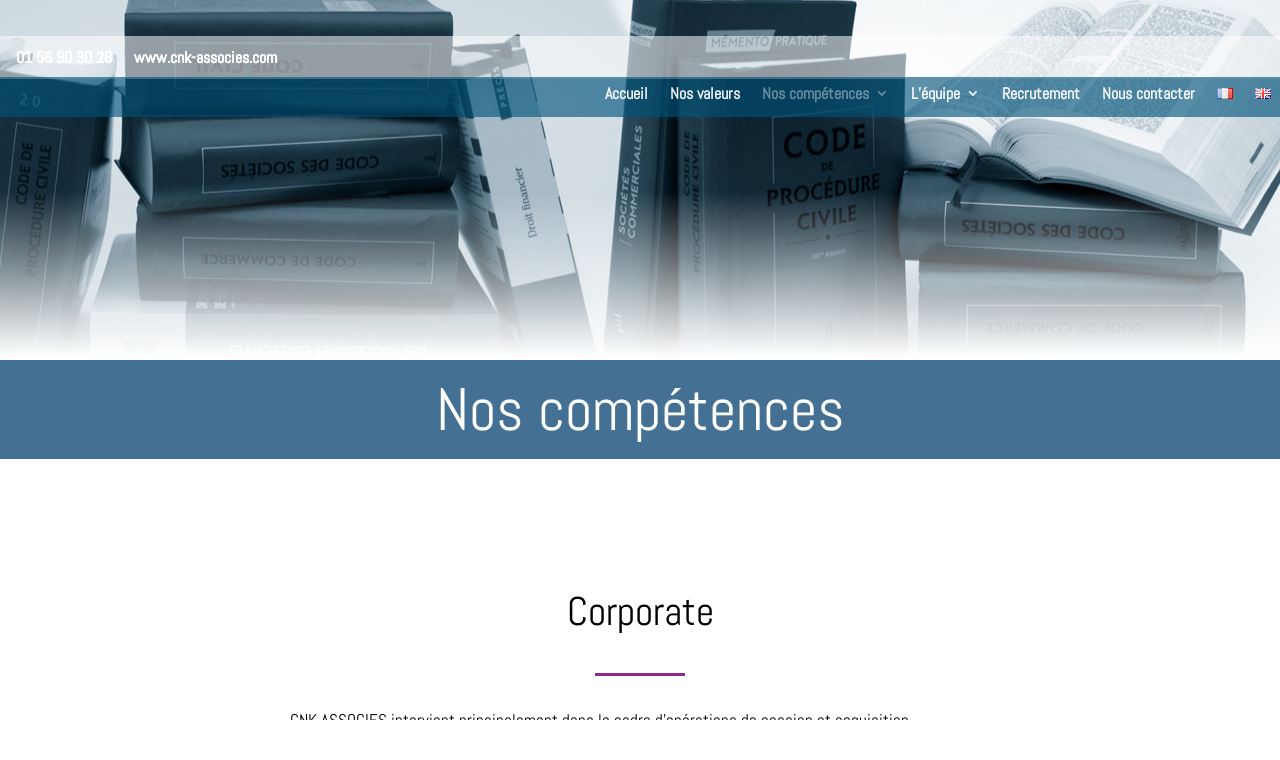

--- FILE ---
content_type: text/css
request_url: http://cnk-associes.com/wp-content/et-cache/1119/et-core-unified-tb-756-deferred-1119.min.css?ver=1764112477
body_size: 243
content:
div.et_pb_section.et_pb_section_2{background-image:linear-gradient(0deg,#ffffff 1%,rgba(244,240,233,0) 47%),url(https://cnk-associes.com/wp-content/uploads/2022/03/recrutement1.jpg)!important}.et_pb_section_2.et_pb_section{padding-top:14.1%;padding-right:0px;padding-bottom:14%;padding-left:0px;background-color:#FFFFFF!important}.et_pb_section_6.et_pb_section{padding-top:0px;padding-right:0px;padding-bottom:0px;padding-left:0px}